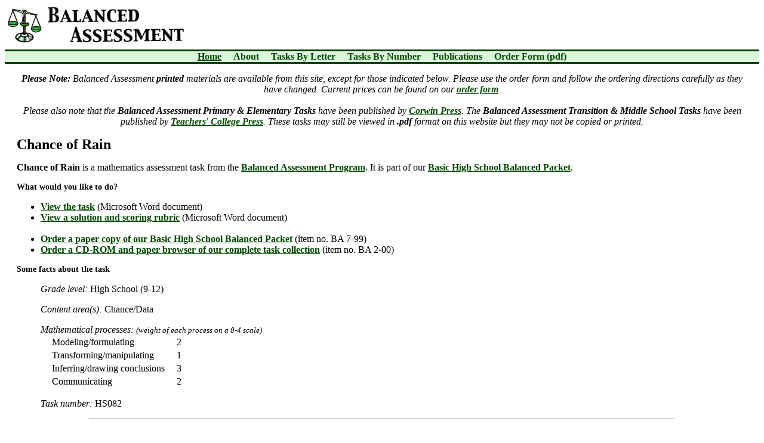

--- FILE ---
content_type: text/html; charset=UTF-8
request_url: https://hgse.balancedassessment.org/hs082.html
body_size: 2303
content:
<!DOCTYPE HTML PUBLIC "-//W3C//DTD HTML 4.01 Transitional//EN">
<html lang="en">
<head>
	<meta http-equiv="content-type" content="text/html; charset=iso-8859-1">
	<title>BA - Balanced Assessment Task HS082 - Chance of Rain</title>
	<meta name="keywords" content="Balanced, Assessment, Task, HS082, -, Chance, of, Rain">
	<meta name="description" content="Balanced Assessment Task HS082 - Chance of Rain"> 
	<meta name="author" content="mailto:webmaster@concord.org">
	<meta name="DC.Type" content="text">
	<meta name="DC.Format" content="text/html">
	<meta name="DC.Date" content="03/01/2015">
	<meta name="DC.Identifier" content="http://hgse.balancedassessment.org/hs082.html">
	<meta name="DC.Language" content="en">
	<meta name="DC.Title" content="BA - Balanced Assessment Task HS082 - Chance of Rain">
	<meta name="DC.Creator" content="BA Web Team">
	<meta name="DC.Description" content="Balanced Assessment Task HS082 - Chance of Rain">

	<link rel="stylesheet" type="text/css" href="/sassy/css/main.css">
	<link rel="SHORTCUT ICON" href="/favicon.ico" type="image/x-icon">

</head>
<body link="#004900" vlink="#619C5E" alink="#ff0000" text="#000000" bgcolor="#ffffff">

<a href="http://www.concord.org/cgi-bin/parser.pl/hgse.balancedassessment.org/hs082.html"><img src="/images/spacer.gif" width="1" height="1" alt="Text-only / Accessible Version" border="0" align="right"></a>

<!-- Start Company Logo / Site Header -->
<!-- BETSIEBLOCK 1 -->

<a href="#mainbody"><img src="/images/spacer.gif" width="1" height="1" alt="Skip Navigation" border="0" align="right"></a>

<!-- <div style="position: absolute; top: 0px; right: 0px; z-index: 100"><a href="http://www.concord.org/" title="Visit the Concord Consortium, this site's parent site"><img src="/images/cc_corner_logo_green.jpg" alt="A Concord Consortium Project" width="75" height="75" border="0"></a></div> -->

<div style="padding-left: 5px;"><a href="/"><img src="/images/ba-logo.jpg" alt="Balanced Assessment" width="295" height="75" border="0"></a></div>

<!-- ENDBETSIEBLOCK 1 -->
<!-- End Company Logo / Site Header -->

<!-- Start Main Navigation -->
<!-- BETSIEBLOCK 5 -->

<div style="background-color: #003E00; height: 3px; width: 100%; padding: 0px; margin: 0px;"><img src="/images/spacer.gif" width="1" height="1" alt=""></div>
<div style="background-color: #DAF7DB; width: 100%; text-align: center;"><a href="/" title="Balanced Assessment Home Page" class="selectedmenu">Home</a>&nbsp;&nbsp;&nbsp;&nbsp;&nbsp;<a href="/aboutprogram.html" title="About the Balanced Assessment Program" class="menu">About</a>&nbsp;&nbsp;&nbsp;&nbsp;&nbsp;<a href="/tasksalpha.html" title="Balanced Assessment Tasks Alphabetical" class="menu">Tasks By Letter</a>&nbsp;&nbsp;&nbsp;&nbsp;&nbsp;<a href="/tasksnum.html" title="Balanced Assessment Tasks Numberical" class="menu">Tasks By Number</a>&nbsp;&nbsp;&nbsp;&nbsp;&nbsp;<a href="/publications.html" title="Publications of the Balanced Assessment Program" class="menu">Publications</a>&nbsp;&nbsp;&nbsp;&nbsp;&nbsp;<a href="/ba_order_form.pdf" title="Information about ordering BA packets" class="menu">Order Form (pdf)</a></div><div style="background-color: #003E00; height: 3px; width: 100%; padding: 0px; margin: 0px;"><img src="/images/spacer.gif" width="1" height="1" alt=""></div>


<!-- ENDBETSIEBLOCK 5 -->
<!-- End Main Navigation -->

<!-- Start Section Navigation -->
<!-- BETSIEBLOCK 4 -->


<!-- ENDBETSIEBLOCK 4 -->
<!-- End Section Navigation -->


<!-- Start Sub Section Navigation -->
<!-- BETSIEBLOCK 2 -->


<!-- ENDBETSIEBLOCK 2 -->
<!-- End Sub Section Navigation -->


<!-- Start Breadcrumbs -->
<!-- BETSIEBLOCK 3 -->


<!-- ENDBETSIEBLOCK 3 -->
<!-- End Breadcrumbs -->

<div style="padding-left: 20px; padding-right: 20px;">

<a name="mainbody"></a>

<p align="center"><em><strong>Please Note:</strong>  Balanced Assessment <strong>printed</strong> materials are available from this site, except for those indicated below. Please use the order form and follow the ordering directions carefully as they have changed. Current prices can be found on our <a href="/ba_order_form.pdf">order form</a>. <br><br>Please also note that the <strong>Balanced Assessment
Primary &amp;
Elementary Tasks</strong> have been published by <a
 href="http://www.corwinpress.com/booksProdDesc.nav?prodId=Book230763">Corwin
Press</a>. The <strong>Balanced Assessment Transition &amp; Middle School Tasks</strong> have been published by <a href="http://store.tcpress.com/0807753203.shtml">Teachers' College Press</a>. These tasks may still be viewed
in <strong>.pdf</strong>
format on this website but they may not be copied or printed.</em></p>

<!-- Start Page Content -->



<H1>Chance of Rain</H1>
<P><b>Chance of Rain</b> is a mathematics assessment task from the 
<A HREF="index.html">Balanced Assessment Program</A>. 
It is part of our <A HREF="packethsbasic.html">Basic High School Balanced&nbsp;Packet</A>.</p></p>
<h3>What would you like to do?</h3>
<UL>
<li><A HREF="docs/hs082.doc">View the task</A> (Microsoft Word document)
<li><A HREF="/hidn/hs082rub.doc">View a solution and scoring rubric</A> (Microsoft Word document)
<br><br>
<li><A HREF="publications.html">Order a paper copy of our Basic High School Balanced&nbsp;Packet</A> (item no. BA 7-99)<li><A HREF="publications.html">Order a CD-ROM and paper browser of our complete task collection</A> (item no. BA 2-00)</ul>
<h3>Some facts about the task</h3>
<blockquote>
<p><i>Grade level:</i> High School (9-12)</p>
<p><i>Content area(s):</i> Chance/Data</p>
<p><i>Mathematical processes: <small>(weight of each process on a 0-4 scale)</small></i>
<table>
<tr><td>&nbsp;&nbsp;&nbsp;</td><td>Modeling/formulating</td><td>&nbsp;&nbsp;&nbsp;</td><td>2</td></tr>
<tr><td>&nbsp;&nbsp;&nbsp;</td><td>Transforming/manipulating</td><td>&nbsp;&nbsp;&nbsp;</td><td>1</td></tr>
<tr><td>&nbsp;&nbsp;&nbsp;</td><td>Inferring/drawing conclusions</td><td>&nbsp;&nbsp;&nbsp;</td><td>3</td></tr>
<tr><td>&nbsp;&nbsp;&nbsp;</td><td>Communicating</td><td>&nbsp;&nbsp;&nbsp;</td><td>2</td></tr>
</table>
</p>
<p><i>Task number:</i> HS082</p>
</blockquote>





<!-- End Page Content -->


<!-- Start Site Footer -->
<!-- BETSIEBLOCK 6 -->

<hr size="1" width="80%" align="center">
	


	<p align="center"><strong>Last Update:</strong> 03/01/2015</p>

	<p align="center"><small>Copyright &copy; 2026, The Concord Consortium.  All rights reserved.</small></p>


<!-- ENDBETSIEBLOCK 6 -->
<!-- End Site Footer -->

</div>

</body>
</html>


--- FILE ---
content_type: text/css
request_url: https://hgse.balancedassessment.org/sassy/css/main.css
body_size: 855
content:
<?php header("Content-type: text/css"); ?>

/* main css file */

body {
color: <?php echo $text_color; ?>;
background-color: <?php echo $page_background_color; ?>;
font-family: <?php echo $font_family; ?>;
font-size: <?php echo $font_size; ?>;
font-style: normal;
font-variant: normal;
font-weight: normal;
text-align: left;
text-decoration: none;
text-transform: none;
margin: 0px;
}

form {
margin: 0px;
padding: 0px;
}

h1,h2,h3,h4,h5,h6 {
font-family: <?php echo $font_family; ?>;
color: <?php echo $heading_color; ?>;
}

h1 {font-size: 24px}
h2 {
	font-size: 18px;
	margin: 0;
}
h3 {font-size: 14px}
h4 {font-size: 12px}
h5 {font-size: 10px}
h6 {font-size: 9px}

.left {text-align: left; }
.right {text-align: right; }
.center {text-align: center; }

.small {font-size: 75%}
.big {font-size: 125%}

.padten { padding: 10px; }

.padtwenty { padding: 20px; }

.padfive { padding: 5px; }

a:link {
color: <?php echo $link_color; ?>;
text-decoration: underline;
font-weight: bold;
}

a:visited {
color: <?php echo $vlink_color; ?>;
text-decoration: underline;
font-weight: bold;
}

a:active {
color: <?php echo $alink_color; ?>;
text-decoration: none;
font-weight: bold;
}

a:hover {
color: <?php echo $link_hover_color; ?>;
background-color: <?php echo $link_hover_bg; ?>;
text-decoration: none;
font-weight: bold;
}

/* Used for Main navigation bar */

a.menu:link {
color: <?php echo $menu_link_color; ?>;
font-size: <?php echo $menu_link_size; ?>;
text-decoration: none;
}

a.menu:visited {
color: <?php echo $menu_link_color; ?>;
font-size: <?php echo $menu_link_size; ?>;
text-decoration: none;
}

a.menu:active {
color: <?php echo $menu_link_color; ?>;
font-size: <?php echo $menu_link_size; ?>;
text-decoration: none;
}

a.menu:hover {
color: <?php echo $menu_link_hover_color; ?>;
font-size: <?php echo $menu_link_size; ?>;
background-color: <?php echo $menu_link_hover_bg; ?>;
text-decoration: none;
}

a.selectedmenu:link {
color: <?php echo $menu_link_selected_color; ?>;
font-size: <?php echo $menu_link_selected_size; ?>;
font-weight: bold;
text-decoration: underline;
}

a.selectedmenu:visited {
color: <?php echo $menu_link_selected_color; ?>;
font-size: <?php echo $menu_link_selected_size; ?>;
font-weight: bold;
text-decoration: underline;
}

a.selectedmenu:active {
color: <?php echo $menu_link_selected_color; ?>;
font-size: <?php echo $menu_link_selected_size; ?>;
font-weight: bold;
text-decoration: underline;
}

a.selectedmenu:hover {
color: <?php echo $menu_link_hover_color; ?>;
font-size: <?php echo $menu_link_selected_size; ?>;
font-weight: bold;
background-color: <?php echo $menu_link_hover_bg; ?>;
text-decoration: none;
}

strong.selectedmenu {
font-size: <?php echo $menu_link_selected_size; ?>;
color: <?php echo $menu_link_selected_color; ?>;
}

/* Used for the Sub Navigation Bar */

a.submenu:link {
color: <?php echo $submenu_link_color; ?>;
font-size: <?php echo $submenu_link_size; ?>;
text-decoration: underline;
}

a.submenu:visited {
color: <?php echo $submenu_link_color; ?>;
font-size: <?php echo $submenu_link_size; ?>;
text-decoration: underline;
}

a.submenu:active {
color: <?php echo $submenu_link_color; ?>;
font-size: <?php echo $submenu_link_size; ?>;
text-decoration: underline;
}

a.submenu:hover {
color: <?php echo $submenu_link_hover_color; ?>;
font-size: <?php echo $submenu_link_size; ?>;
background-color: <?php echo $submenu_link_hover_bg; ?>;
text-decoration: none;
}

a.selectedsubmenu:link {
color: <?php echo $submenu_link_selected_color; ?>;
font-size: <?php echo $submenu_link_selected_size; ?>;
text-decoration: underline;
}

a.selectedsubmenu:visited {
color: <?php echo $submenu_link_selected_color; ?>;
font-size: <?php echo $submenu_link_selected_size; ?>;
text-decoration: underline;
}

a.selectedsubmenu:active {
color: <?php echo $submenu_link_selected_color; ?>;
font-size: <?php echo $submenu_link_selected_size; ?>;
text-decoration: underline;
}

a.selectedsubmenu:hover {
color: <?php echo $submenu_link_selected_color; ?>;
font-size: <?php echo $submenu_link_selected_size; ?>;
background-color: <?php echo $submenu_link_hover_bg; ?>;
text-decoration: none;
}

strong.selectedsubmenu {
color: <?php echo $submenu_link_selected_color; ?>;
font-size: <?php echo $submenu_link_selected_size; ?>;
font-weight: bold;
}

.thin_box {
	border-width: 1;
	border-color: #003E00;
	border-style: solid;
	padding: 5;
}

.margin_right_a { padding: 0 25 0 0; }

/* Additional styles */

.help {
cursor: help;
}

.hidden {
display: none;
}


/* Additional Netscape 4 Kludges */

td, li, p, dl, dt, dd {
font-family: <?php echo $font_family; ?>;
font-size: <?php echo $font_size; ?>;
font-style: normal;
font-variant: normal;
font-weight: normal;
text-decoration: none;
text-transform: none;
}
